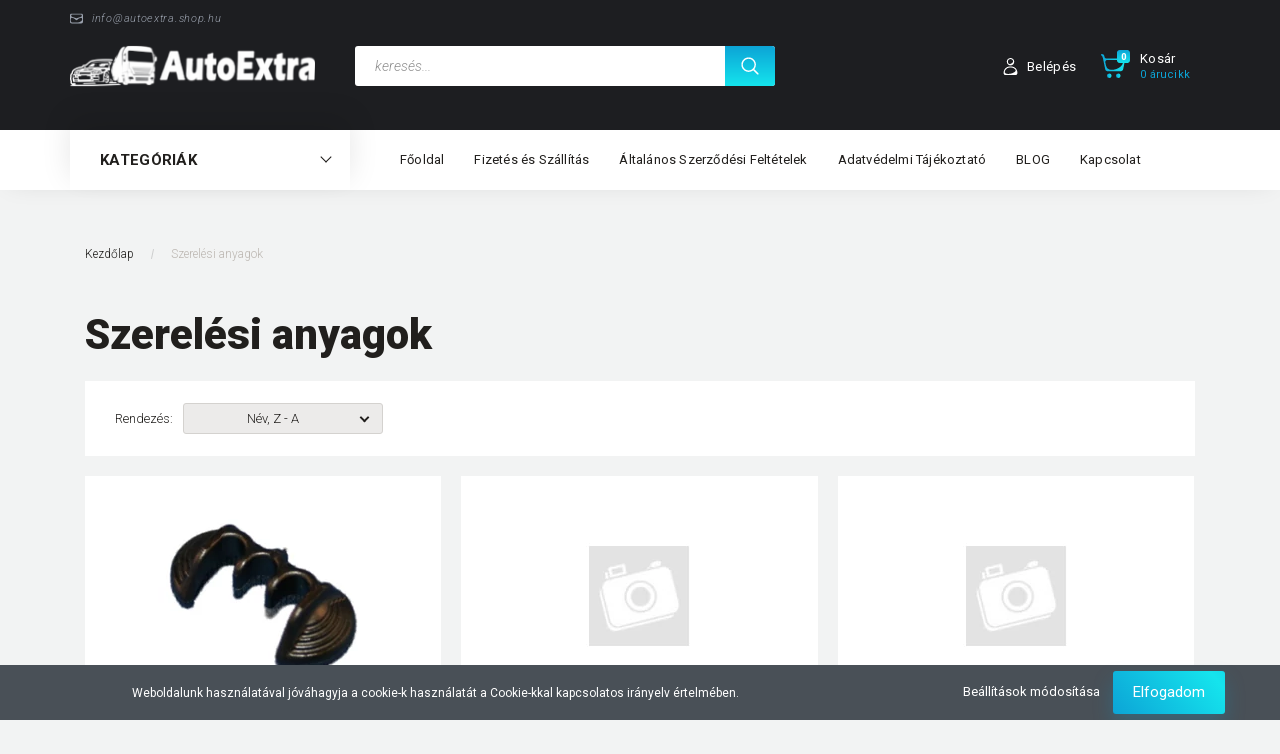

--- FILE ---
content_type: text/html; charset=UTF-8
request_url: https://autoextra.shop.hu/szerelesi-anyagok?sort=pd.name&order=DESC&page=1
body_size: 17418
content:

<!DOCTYPE html>
<!--[if lt IE 7]>      <html class="no-js lt-ie10 lt-ie9 lt-ie8 lt-ie7" lang="hu" dir="ltr"> <![endif]-->
<!--[if IE 7]>         <html class="no-js lt-ie10 lt-ie9 lt-ie8" lang="hu" dir="ltr"> <![endif]-->
<!--[if IE 8]>         <html class="no-js lt-ie10 lt-ie9" lang="hu" dir="ltr"> <![endif]-->
<!--[if IE 9]>         <html class="no-js lt-ie10" lang="hu" dir="ltr"> <![endif]-->
<!--[if gt IE 10]><!--> <html class="no-js" lang="hu" dir="ltr"> <!--<![endif]-->
<head>
    <title>Szerelési anyagok - 1. oldal</title>
    <meta charset="utf-8">
    <meta name="keywords" content="Szerelési anyagok, kamion lámpa, munkalámpa, traktor lámpa, led munkalámpa, teherautó hátsó lámpa, sárga villigó">
    <meta name="description" content="Nézze meg a(z) Szerelési anyagok kategóriánk kínálatát, ahol megtalálhatja az Önnek legmegfelelőbb terméket. - 1. oldal">
    <meta name="robots" content="noindex, nofollow">
    <meta property="og:title" content="" />
    <meta property="og:description" content="" />
    <meta property="og:type" content="website" />
    <meta property="og:url" content="https://autoextra.shop.hu/szerelesi-anyagok?sort=pd.name&amp;order=DESC&amp;page=1" />
    <meta property="og:image" content="https://belcarshophu.cdn.shoprenter.hu/custom/belcarshophu/image/cache/w1200h628/product/1928498054.jpg.webp?lastmod=0.1716892553" />
    <link href="https://belcarshophu.cdn.shoprenter.hu/custom/belcarshophu/image/data/favicon%20png.png?lastmod=1615757837.1716892553" rel="icon" />
    <link href="https://belcarshophu.cdn.shoprenter.hu/custom/belcarshophu/image/data/favicon%20png.png?lastmod=1615757837.1716892553" rel="apple-touch-icon" />
    <base href="https://autoextra.shop.hu:443" />
    <meta name="google-site-verification" content="zV_vRbU7INw3COTDgPFf6gTmuw8fRp4VK9cgJYN2mDk" />

    <meta name="viewport" content="width=device-width, initial-scale=1">
            <link href="https://autoextra.shop.hu/szerelesi-anyagok" rel="canonical">
    
        <link rel="preconnect" href="https://fonts.googleapis.com">
    <link rel="preconnect" href="https://fonts.gstatic.com" crossorigin>
    <link href="https://fonts.googleapis.com/css2?family=Roboto:ital,wght@0,100;0,300;0,400;0,500;0,700;0,900;1,100;1,300;1,400;1,500;1,700;1,900&display=swap" rel="stylesheet">
        
                    
            
            <link rel="stylesheet" href="https://belcarshophu.cdn.shoprenter.hu/web/compiled/css/fancybox2.css?v=1768982352" media="screen">
            <link rel="stylesheet" href="https://belcarshophu.cdn.shoprenter.hu/custom/belcarshophu/catalog/view/theme/losangeles_global/style/1748521539.1564655270.0.0.css?v=null.1716892553" media="screen">
            <link rel="stylesheet" href="https://belcarshophu.cdn.shoprenter.hu/custom/belcarshophu/catalog/view/theme/losangeles_global/stylesheet/stylesheet.css?v=1738933174" media="screen">
        <script>
        window.nonProductQuality = 80;
    </script>
    <script src="//ajax.googleapis.com/ajax/libs/jquery/1.10.2/jquery.min.js"></script>
    <script>window.jQuery || document.write('<script src="https://belcarshophu.cdn.shoprenter.hu/catalog/view/javascript/jquery/jquery-1.10.2.min.js?v=1484139539"><\/script>')</script>
            
    
    
    <!-- Header JavaScript codes -->
            <script src="https://belcarshophu.cdn.shoprenter.hu/web/compiled/js/countdown.js?v=1768982351"></script>
                    <script src="https://belcarshophu.cdn.shoprenter.hu/web/compiled/js/base.js?v=1768982351"></script>
                    <script src="https://belcarshophu.cdn.shoprenter.hu/web/compiled/js/fancybox2.js?v=1768982351"></script>
                    <script src="https://belcarshophu.cdn.shoprenter.hu/web/compiled/js/before_starter2_head.js?v=1768982351"></script>
                    <script src="https://belcarshophu.cdn.shoprenter.hu/web/compiled/js/before_starter2_productpage.js?v=1768982351"></script>
                    <script src="https://belcarshophu.cdn.shoprenter.hu/web/compiled/js/nanobar.js?v=1768982351"></script>
                    <script src="https://belcarshophu.cdn.shoprenter.hu/web/compiled/js/before_starter.js?v=1768982351"></script>
                    <!-- Header jQuery onLoad scripts -->
    <script>
        window.countdownFormat = '%D:%H:%M:%S';
        //<![CDATA[
        var BASEURL = 'https://autoextra.shop.hu';
Currency = {"symbol_left":"","symbol_right":" Ft","decimal_place":0,"decimal_point":",","thousand_point":".","currency":"HUF","value":1};

            function setAutoHelpTitles(){
                $('.autohelp[title]').each(function(){
                    if(!$(this).parents('.aurora-scroll-mode').length) {
                        $(this).attr('rel', $(this).attr('title') );
                        $(this).removeAttr('title');
                        $(this).qtip({
                            content: { text:  $(this).attr('rel') },
                            hide: { fixed: true },
                            position: {
                                corner: {
                                    target: 'topMiddle',
                                    tooltip: 'bottomMiddle'
                                },
                                adjust: {
                                    screen: true
                                }
                            },
                            style: {
                                border: { color: '#d10fd1'},
                                background: '#31e07d',
                                width: 500
                            }
                        });
                    }
                });
            }
            

        $(document).ready(function(){
        // DOM ready
            
                $('.fancybox').fancybox({
                    maxWidth: 820,
                    maxHeight: 650,
                    afterLoad: function(){
                        wrapCSS = $(this.element).data('fancybox-wrapcss');
                        if(wrapCSS){
                            $('.fancybox-wrap').addClass(wrapCSS);
                        }
                    },
                    helpers: {
                        thumbs: {
                            width: 50,
                            height: 50
                        }
                    }
                });
                $('.fancybox-inline').fancybox({
                    maxWidth: 820,
                    maxHeight: 650,
                    type:'inline'
                });
                

setAutoHelpTitles();

        // /DOM ready
        });
        $(window).load(function(){
        // OnLoad
            new WishlistHandler('wishlist-add','');

        // /OnLoad
        });
        //]]>
    </script>
    
        <script src="https://belcarshophu.cdn.shoprenter.hu/web/compiled/js/vue/manifest.bundle.js?v=1768982348"></script>
<script>
    var ShopRenter = ShopRenter || {};
    ShopRenter.onCartUpdate = function (callable) {
        document.addEventListener('cartChanged', callable)
    };
    ShopRenter.onItemAdd = function (callable) {
        document.addEventListener('AddToCart', callable)
    };
    ShopRenter.onItemDelete = function (callable) {
        document.addEventListener('deleteCart', callable)
    };
    ShopRenter.onSearchResultViewed = function (callable) {
        document.addEventListener('AuroraSearchResultViewed', callable)
    };
    ShopRenter.onSubscribedForNewsletter = function (callable) {
        document.addEventListener('AuroraSubscribedForNewsletter', callable)
    };
    ShopRenter.onCheckoutInitiated = function (callable) {
        document.addEventListener('AuroraCheckoutInitiated', callable)
    };
    ShopRenter.onCheckoutShippingInfoAdded = function (callable) {
        document.addEventListener('AuroraCheckoutShippingInfoAdded', callable)
    };
    ShopRenter.onCheckoutPaymentInfoAdded = function (callable) {
        document.addEventListener('AuroraCheckoutPaymentInfoAdded', callable)
    };
    ShopRenter.onCheckoutOrderConfirmed = function (callable) {
        document.addEventListener('AuroraCheckoutOrderConfirmed', callable)
    };
    ShopRenter.onCheckoutOrderPaid = function (callable) {
        document.addEventListener('AuroraOrderPaid', callable)
    };
    ShopRenter.onCheckoutOrderPaidUnsuccessful = function (callable) {
        document.addEventListener('AuroraOrderPaidUnsuccessful', callable)
    };
    ShopRenter.onProductPageViewed = function (callable) {
        document.addEventListener('AuroraProductPageViewed', callable)
    };
    ShopRenter.onMarketingConsentChanged = function (callable) {
        document.addEventListener('AuroraMarketingConsentChanged', callable)
    };
    ShopRenter.onCustomerRegistered = function (callable) {
        document.addEventListener('AuroraCustomerRegistered', callable)
    };
    ShopRenter.onCustomerLoggedIn = function (callable) {
        document.addEventListener('AuroraCustomerLoggedIn', callable)
    };
    ShopRenter.onCustomerUpdated = function (callable) {
        document.addEventListener('AuroraCustomerUpdated', callable)
    };
    ShopRenter.onCartPageViewed = function (callable) {
        document.addEventListener('AuroraCartPageViewed', callable)
    };
    ShopRenter.customer = {"userId":0,"userClientIP":"3.23.95.247","userGroupId":8,"customerGroupTaxMode":"gross","customerGroupPriceMode":"gross_net_tax","email":"","phoneNumber":"","name":{"firstName":"","lastName":""}};
    ShopRenter.theme = {"name":"losangeles_global","family":"losangeles","parent":"bootstrap"};
    ShopRenter.shop = {"name":"belcarshophu","locale":"hu","currency":{"code":"HUF","rate":1},"domain":"belcarshophu.myshoprenter.hu"};
    ShopRenter.page = {"route":"product\/list","queryString":"szerelesi-anyagok?sort=pd.name&amp;order=DESC&amp;page=1"};

    ShopRenter.formSubmit = function (form, callback) {
        callback();
    };

    let loadedAsyncScriptCount = 0;
    function asyncScriptLoaded(position) {
        loadedAsyncScriptCount++;
        if (position === 'body') {
            if (document.querySelectorAll('.async-script-tag').length === loadedAsyncScriptCount) {
                if (/complete|interactive|loaded/.test(document.readyState)) {
                    document.dispatchEvent(new CustomEvent('asyncScriptsLoaded', {}));
                } else {
                    document.addEventListener('DOMContentLoaded', () => {
                        document.dispatchEvent(new CustomEvent('asyncScriptsLoaded', {}));
                    });
                }
            }
        }
    }
</script>


                    <script type="text/javascript" src="https://belcarshophu.cdn.shoprenter.hu/web/compiled/js/vue/customerEventDispatcher.bundle.js?v=1768982348"></script>




        <!-- Custom header scripts -->
    <script id="barat_hud_sr_script">var hst = document.createElement("script");hst.src = "//admin.fogyasztobarat.hu/h-api.js";hst.type = "text/javascript";hst.setAttribute("data-id", "PSCPTMWR");hst.setAttribute("id", "fbarat");var hs = document.getElementById("barat_hud_sr_script");hs.parentNode.insertBefore(hst, hs);

</script>
    
                
            
            <script>window.dataLayer=window.dataLayer||[];function gtag(){dataLayer.push(arguments)};var ShopRenter=ShopRenter||{};ShopRenter.config=ShopRenter.config||{};ShopRenter.config.googleConsentModeDefaultValue="denied";</script>                        <script type="text/javascript" src="https://belcarshophu.cdn.shoprenter.hu/web/compiled/js/vue/googleConsentMode.bundle.js?v=1768982348"></script>

            <!-- Facebook Pixel Code -->
<script>
!function(f,b,e,v,n,t,s){if(f.fbq)return;n=f.fbq=function(){n.callMethod?
n.callMethod.apply(n,arguments):n.queue.push(arguments)};if(!f._fbq)f._fbq=n;
n.push=n;n.loaded=!0;n.version='2.0';n.queue=[];t=b.createElement(e);t.async=!0;
t.src=v;s=b.getElementsByTagName(e)[0];s.parentNode.insertBefore(t,s)}(window,
document,'script','https://connect.facebook.net/en_US/fbevents.js');
fbq('consent', 'revoke');
fbq('init', '1819267108394933'); // Insert your pixel ID here.
fbq('track', 'PageView');
document.addEventListener('AuroraAddedToCart', function(auroraEvent) {
    var fbpId = [];
    var fbpValue = 0;
    var fbpCurrency = '';

    auroraEvent.detail.products.forEach(function(item) {
        fbpValue += parseFloat(item.grossUnitPrice) * item.quantity;
        fbpId.push(item.id);
        fbpCurrency = item.currency;
    });


    fbq('track', 'AddToCart', {
        content_ids: fbpId,
        content_type: 'product',
        value: fbpValue,
        currency: fbpCurrency
    }, {
        eventID: auroraEvent.detail.event.id
    });
})
window.addEventListener('AuroraMarketingCookie.Changed', function(event) {
            let consentStatus = event.detail.isAccepted ? 'grant' : 'revoke';
            if (typeof fbq === 'function') {
                fbq('consent', consentStatus);
            }
        });
</script>
<noscript><img height="1" width="1" style="display:none"
src="https://www.facebook.com/tr?id=1819267108394933&ev=PageView&noscript=1"
/></noscript>
<!-- DO NOT MODIFY -->
<!-- End Facebook Pixel Code -->
<!-- Smartsupp Live Chat script -->
<script type="text/javascript">
var _smartsupp = _smartsupp || {};
_smartsupp.key = 'd5735ba018932d851444a4ebc231eac8d93f5acb';
window.smartsupp||(function(d) {
  var s,c,o=smartsupp=function(){ o._.push(arguments)};o._=[];
  s=d.getElementsByTagName('script')[0];c=d.createElement('script');
  c.type='text/javascript';c.charset='utf-8';c.async=true;
  c.src='https://www.smartsuppchat.com/loader.js?';s.parentNode.insertBefore(c,s);
})(document);
</script>
<noscript> Powered by <a href=“https://www.smartsupp.com” target=“_blank”>Smartsupp</a></noscript>

            <!-- Google Tag Manager -->
<script>(function(w,d,s,l,i){w[l]=w[l]||[];w[l].push({'gtm.start':
new Date().getTime(),event:'gtm.js'});var f=d.getElementsByTagName(s)[0],
j=d.createElement(s),dl=l!='dataLayer'?'&l='+l:'';j.async=true;j.src=
'https://www.googletagmanager.com/gtm.js?id='+i+dl;f.parentNode.insertBefore(j,f);
})(window,document,'script','dataLayer','GTM-K6RRTV2');</script>
<!-- End Google Tag Manager -->
            
            
                <!--Global site tag(gtag.js)--><script async src="https://www.googletagmanager.com/gtag/js?id=G-LY6JSVXM1W"></script><script>window.dataLayer=window.dataLayer||[];function gtag(){dataLayer.push(arguments);}
gtag('js',new Date());gtag('config','G-LY6JSVXM1W');</script>                                <script type="text/javascript" src="https://belcarshophu.cdn.shoprenter.hu/web/compiled/js/vue/GA4EventSender.bundle.js?v=1768982348"></script>

    
    
</head>

<body id="body" class="bootstrap-body page-body product-list-body category-list-body list_page_body category_list_body body-pathway-inside desktop-device-body body-pathway-inside losangeles_global-body" role="document">
            <!-- Google Tag Manager (noscript) -->
<!-- Google
<!-- End Google Tag Manager (noscript) -->
    
<div id="fb-root"></div>
<script>(function (d, s, id) {
        var js, fjs = d.getElementsByTagName(s)[0];
        if (d.getElementById(id)) return;
        js = d.createElement(s);
        js.id = id;
        js.src = "//connect.facebook.net/hu_HU/sdk/xfbml.customerchat.js#xfbml=1&version=v2.12&autoLogAppEvents=1";
        fjs.parentNode.insertBefore(js, fjs);
    }(document, "script", "facebook-jssdk"));
</script>



            

<!-- cached -->    <div id="first-login-nanobar-button">
    <img src="https://belcarshophu.cdn.shoprenter.hu/catalog/view/theme/default/image/cog-settings-grey.svg?v=null.1716892553" class="sr-cog" alt="" width="24" height="24"/>
</div>
<div id="firstLogNanobar" class="Fixed aurora-nanobar aurora-nanobar-firstlogin">
    <div class="aurora-nanobar-container">
        <span id="nanoTextCookies" class="aurora-nanobar-text"
              style="font-size: 12px;">Weboldalunk használatával jóváhagyja a cookie-k használatát a Cookie-kkal kapcsolatos irányelv értelmében.
        </span>
        <div class="aurora-nanobar-buttons-wrapper nanobar-buttons">
            <a id ="aurora-nanobar-settings-button" href="">
                <span>Beállítások módosítása</span>
            </a>
            <a id="auroraNanobarCloseCookies" href="" class="button btn btn-primary aurora-nanobar-btn" data-button-save-text="Beállítások mentése">
                <span>Elfogadom</span>
            </a>
        </div>
        <div class="aurora-nanobar-cookies" style="display: none;">
            <div class="form-group">
                <label><input type="checkbox" name="required_cookies" id="required-cookies" disabled="disabled" checked="checked" /> Szükséges cookie-k</label>
                <div class="cookies-help-text">
                    Ezek a cookie-k segítenek abban, hogy a webáruház használható és működőképes legyen.
                </div>
            </div>
            <div class="form-group">
                <label>
                    <input type="checkbox" name="marketing_cookies" id="marketing-cookies"
                             checked />
                    Marketing cookie-k
                </label>
                <div class="cookies-help-text">
                    Ezeket a cookie-k segítenek abban, hogy az Ön érdeklődési körének megfelelő reklámokat és termékeket jelenítsük meg a webáruházban.
                </div>
            </div>
        </div>
    </div>
</div>

<script>

    (function ($) {
        $(document).ready(function () {
            new AuroraNanobar.FirstLogNanobarCheckbox(jQuery('#firstLogNanobar'), 'bottom');
        });
    })(jQuery);

</script>
<!-- /cached -->
<!-- cached --><div id="freeShippingNanobar" class="Fixed aurora-nanobar aurora-nanobar-freeshipping">
    <div class="aurora-nanobar-container">
        <span id="auroraNanobarClose" class="aurora-nanobar-close-x"><i class="fa fa-times sr-icon-times"></i></span>
        <span id="nanoText" class="aurora-nanobar-text"></span>
    </div>
</div>

<script>$(document).ready(function(){document.nanobarInstance=new AuroraNanobar.FreeShippingNanobar($('#freeShippingNanobar'),'bottom','30','','1');});</script><!-- /cached -->
    
                <!-- cached -->




        







    
    
<link media="screen and (max-width: 992px)" rel="stylesheet" href="https://belcarshophu.cdn.shoprenter.hu/catalog/view/javascript/jquery/jquery-mmenu/dist/css/jquery.mmenu.all.css?v=1484139539">
<script src="https://cdnjs.cloudflare.com/ajax/libs/jQuery.mmenu/7.0.0/jquery.mmenu.all.js"></script>
<script src="https://cdnjs.cloudflare.com/ajax/libs/jQuery.mmenu/7.0.0/addons/counters/jquery.mmenu.counters.js"></script>

<link rel="stylesheet" href="https://cdnjs.cloudflare.com/ajax/libs/jQuery.mmenu/7.0.0/jquery.mmenu.css" />
<link rel="stylesheet" href="https://cdnjs.cloudflare.com/ajax/libs/jQuery.mmenu/7.0.0/addons/counters/jquery.mmenu.counters.css" />
<link rel="stylesheet" href="https://cdnjs.cloudflare.com/ajax/libs/jQuery.mmenu/7.0.0/extensions/effects/jquery.mmenu.effects.css" />
<link rel="stylesheet" href="https://cdnjs.cloudflare.com/ajax/libs/jQuery.mmenu/7.0.0/extensions/borderstyle/jquery.mmenu.borderstyle.css" />
<link rel="stylesheet" href="https://cdnjs.cloudflare.com/ajax/libs/jQuery.mmenu/7.0.0/extensions/positioning/jquery.mmenu.positioning.css" />

<script src="https://belcarshophu.cdn.shoprenter.hu/catalog/view/javascript/jquery/product_count_in_cart.js?v=1530610005"></script>

<script>
    $(document).ready(function(){var $mmenu=$('#menu-nav').mmenu({navbar:{title:'Menü',add:'Menü'},extensions:["left","border-full","fx-panels-slide-100","fx-menu-slide","fx-listitems-slide"],counters:true});var $hamburgerIcon=$("#hamburger-icon");var menuAPI=$mmenu.data("mmenu");$hamburgerIcon.on("click",function(){menuAPI.open();});menuAPI.bind("open:finish",function(){setTimeout(function(){$hamburgerIcon.addClass("is-active");},100);});menuAPI.bind("close:finish",function(){setTimeout(function(){$hamburgerIcon.removeClass("is-active");},100);});function setLanguagesMobile(type){$('.'+type+'-change-mobile').click(function(e){e.preventDefault();$('#'+type+'_value_mobile').attr('value',$(this).data('value'));$('#mobile_'+type+'_form').submit();});}
setLanguagesMobile('language');setLanguagesMobile('currency');});</script>

<form action="index.php" method="post" enctype="multipart/form-data" id="mobile_currency_form">
    <input id="currency_value_mobile" type="hidden" value="" name="currency_id"/>
</form>

<form action="index.php" method="post" enctype="multipart/form-data" id="mobile_language_form">
    <input id="language_value_mobile" type="hidden" value="" name="language_code"/>
</form>


<div id="menu-nav">
    <ul>
                                        <li class="mm-title mm-group-title"><span><i class="sr-icon-tags"></i> Kategóriák</span></li>
    
    <li>
    <a href="https://autoextra.shop.hu/1-funkcios-lampak">            <div class="category-list-link-text">1 funkciós lámpák</div>
        </a>
    </li><li>
    <a href="https://autoextra.shop.hu/2-funkcios-lampak">            <div class="category-list-link-text">2 funkciós lámpák</div>
        </a>
    </li><li>
    <a href="https://autoextra.shop.hu/adalekok-254">            <div class="category-list-link-text">Adalékok</div>
        </a>
    </li><li>
    <a href="https://autoextra.shop.hu/akcios-termekek-258">            <div class="category-list-link-text">Akciós termékek</div>
        </a>
    </li><li>
    <a href="https://autoextra.shop.hu/akku-kapcsoloksaruktest-kabelek">            <div class="category-list-link-text">Akku kapcsolók, saruk,test kábelek</div>
        </a>
    </li><li>
    <a href="https://autoextra.shop.hu/akkutoltok-239">            <div class="category-list-link-text">Akkutöltők</div>
        </a>
    </li><li>
    <a href="https://autoextra.shop.hu/biztonsagi-eszkozok-218">            <div class="category-list-link-text">Biztonsági eszközök</div>
        </a>
    </li><li>
    <a href="https://autoextra.shop.hu/biztositekok">            <div class="category-list-link-text">Biztosítékok</div>
        </a>
            <ul><li>
    <a href="https://autoextra.shop.hu/biztositekok/ato-biztositekok">            ATO biztosíték
        </a>
    </li><li>
    <a href="https://autoextra.shop.hu/biztositekok/midi-biztositekok">            MIDI biztosíték
        </a>
    </li><li>
    <a href="https://autoextra.shop.hu/biztositekok/mini-biztositek">            MINI biztosíték
        </a>
    </li><li>
    <a href="https://autoextra.shop.hu/biztositekok/pal-biztositek">            PAL biztosíték
        </a>
    </li><li>
    <a href="https://autoextra.shop.hu/biztositekok/pal-biztositek-alacsony-profilu">            PAL biztosíték alacsony profilú
        </a>
    </li></ul>
    </li><li>
    <a href="https://autoextra.shop.hu/calix-motor-elomelegito-257">            <div class="category-list-link-text">CALIX motor előmelegítő</div>
        </a>
    </li><li>
    <a href="https://autoextra.shop.hu/csatlakozo-dugok-aljzatok">            <div class="category-list-link-text">Csatlakozó dugók, aljzatok,elektromos csatlakozók</div>
        </a>
            <ul><li>
    <a href="https://autoextra.shop.hu/csatlakozo-dugok-aljzatok/csatlakozo-dugok-aljzatok-191">            Csatlakozó dugók, aljzatok
        </a>
    </li><li>
    <a href="https://autoextra.shop.hu/csatlakozo-dugok-aljzatok/csatlakozok">            Elektromos csatlakozók
        </a>
    </li></ul>
    </li><li>
    <a href="https://autoextra.shop.hu/defa-motor-elomelegito-206">            <div class="category-list-link-text">DEFA motor előmelegítő</div>
        </a>
    </li><li>
    <a href="https://autoextra.shop.hu/dometic-gyogyszerhutok-es-mini-hutoszekrenyek-215">            <div class="category-list-link-text">Dometic gyógyszerhűtők és mini hűtőszekrények</div>
        </a>
    </li><li>
    <a href="https://autoextra.shop.hu/dometic-hutodobozok-197">            <div class="category-list-link-text">Dometic hűtődobozok</div>
        </a>
            <ul><li>
    <a href="https://autoextra.shop.hu/dometic-hutodobozok-197/abszorpcios-hutodobozok-209">            Abszorpciós hűtődobozok
        </a>
    </li><li>
    <a href="https://autoextra.shop.hu/dometic-hutodobozok-197/kompresszoros-hutodobozok-203">            Kompresszoros hűtődobozok
        </a>
    </li><li>
    <a href="https://autoextra.shop.hu/dometic-hutodobozok-197/passziv-hutodobozok-200">            Passzív hűtődobozok
        </a>
    </li><li>
    <a href="https://autoextra.shop.hu/dometic-hutodobozok-197/termoelektromos-hutodobozok-227">            Termoelektromos hűtődobozok
        </a>
    </li></ul>
    </li><li>
    <a href="https://autoextra.shop.hu/dometic-inverterek-242">            <div class="category-list-link-text">Dometic inverterek</div>
        </a>
            <ul><li>
    <a href="https://autoextra.shop.hu/dometic-inverterek-242/szinusz-inverterek-245">            Szinusz inverterek
        </a>
    </li><li>
    <a href="https://autoextra.shop.hu/dometic-inverterek-242/trapez-inverterek-248">            Trapéz inverterek
        </a>
    </li></ul>
    </li><li>
    <a href="https://autoextra.shop.hu/egyeb-212">            <div class="category-list-link-text">Egyéb</div>
        </a>
    </li><li>
    <a href="https://autoextra.shop.hu/elektromos-alkatreszek-es-tartozekok">            <div class="category-list-link-text">Elektromos alkatrészek és tartozékok</div>
        </a>
    </li><li>
    <a href="https://autoextra.shop.hu/feklampak">            <div class="category-list-link-text">Féklámpák</div>
        </a>
    </li><li>
    <a href="https://autoextra.shop.hu/fenyszorok">            <div class="category-list-link-text">Fényszórók</div>
        </a>
    </li><li>
    <a href="https://autoextra.shop.hu/hatso-lampak">            <div class="category-list-link-text">Hátsó lámpák</div>
        </a>
    </li><li>
    <a href="https://autoextra.shop.hu/helyzetjelzokpoziciofenyek">            <div class="category-list-link-text">Helyzetjelzők, pozíciófények</div>
        </a>
    </li><li>
    <a href="https://autoextra.shop.hu/izzok">            <div class="category-list-link-text">Izzók, izzófoglalatok</div>
        </a>
            <ul><li>
    <a href="https://autoextra.shop.hu/izzok/egyeb-izzok">            <b>Egyéb izzók</b>
        </a>
    </li><li>
    <a href="https://autoextra.shop.hu/izzok/h1-izzok">            H1 izzó
        </a>
    </li><li>
    <a href="https://autoextra.shop.hu/izzok/h12-izzok">            H12 izzó
        </a>
    </li><li>
    <a href="https://autoextra.shop.hu/izzok/h13-izzok">            H13 izzó
        </a>
    </li><li>
    <a href="https://autoextra.shop.hu/izzok/h4-izzok">            H4 izzó
        </a>
    </li><li>
    <a href="https://autoextra.shop.hu/izzok/h7-izzok">            H7 izzó
        </a>
    </li><li>
    <a href="https://autoextra.shop.hu/izzok/hir-2-izzok">            HIR 2 izzó
        </a>
    </li><li>
    <a href="https://autoextra.shop.hu/izzok/izzofoglalatok">            Izzófoglalatok
        </a>
    </li><li>
    <a href="https://autoextra.shop.hu/izzok/r2-izzo">            R2 izzó
        </a>
    </li><li>
    <a href="https://autoextra.shop.hu/izzok/xenon-izzok">            Xenon izzók
        </a>
    </li></ul>
    </li><li>
    <a href="https://autoextra.shop.hu/kiegeszito-tavfenyszorok">            <div class="category-list-link-text">Kiegészítő távfényszórók,ködfényszórók</div>
        </a>
            <ul><li>
    <a href="https://autoextra.shop.hu/kiegeszito-tavfenyszorok/kiegeszito-tavfenyszorok-193">            Kiegészítő távfényszórók
        </a>
    </li><li>
    <a href="https://autoextra.shop.hu/kiegeszito-tavfenyszorok/kodfenyszorok">            Ködfényszórók
        </a>
    </li></ul>
    </li><li>
    <a href="https://autoextra.shop.hu/belso-vilagitas">            <div class="category-list-link-text">Külső-belső világítás</div>
        </a>
    </li><li>
    <a href="https://autoextra.shop.hu/lakoauto-klimak-224">            <div class="category-list-link-text">Lakóautó klímák</div>
        </a>
    </li><li>
    <a href="https://autoextra.shop.hu/megkulonbozteto-lampak">            <div class="category-list-link-text">Megkülönböztető lámpák</div>
        </a>
    </li><li>
    <a href="https://autoextra.shop.hu/meromuszerek-kapcsolok">            <div class="category-list-link-text">Mérőműszerek, kapcsolók</div>
        </a>
            <ul><li>
    <a href="https://autoextra.shop.hu/meromuszerek-kapcsolok/kapcsolok">            Kapcsolók
        </a>
    </li></ul>
    </li><li>
    <a href="https://autoextra.shop.hu/munkalampak">            <div class="category-list-link-text">Munkalámpák</div>
        </a>
    </li><li>
    <a href="https://autoextra.shop.hu/nappali-menetjelzok">            <div class="category-list-link-text">Nappali menetjelzők</div>
        </a>
    </li><li>
    <a href="https://autoextra.shop.hu/prizmak">            <div class="category-list-link-text">Prizmák</div>
        </a>
    </li><li>
    <a href="https://autoextra.shop.hu/relek">            <div class="category-list-link-text">Relék</div>
        </a>
    </li><li>
    <a href="https://autoextra.shop.hu/rendszamtabla-vilagitas">            <div class="category-list-link-text">Rendszámtábla világítás</div>
        </a>
    </li><li>
    <a href="https://autoextra.shop.hu/szerelesi-anyagok">            <div class="category-list-link-text">Szerelési anyagok</div>
        </a>
    </li><li>
    <a href="https://autoextra.shop.hu/tipusspecifikus-autolampak-261">            <div class="category-list-link-text">Típusspecifikus autólámpák</div>
        </a>
            <ul><li>
    <a href="https://autoextra.shop.hu/tipusspecifikus-autolampak-261/alfa-romeo-263">            Alfa Romeo
        </a>
            <ul><li>
    <a href="https://autoextra.shop.hu/tipusspecifikus-autolampak-261/alfa-romeo-263/alfa-romeo-fenyszorok-266">            Alfa Romeo fényszórók
        </a>
    </li><li>
    <a href="https://autoextra.shop.hu/tipusspecifikus-autolampak-261/alfa-romeo-263/alfa-romeo-hatso-lampak-kiegeszitok-269">            Alfa Romeo hátsó lámpák , kiegészítők
        </a>
    </li></ul>
    </li><li>
    <a href="https://autoextra.shop.hu/tipusspecifikus-autolampak-261/audi-271">            Audi
        </a>
            <ul><li>
    <a href="https://autoextra.shop.hu/tipusspecifikus-autolampak-261/audi-271/audi-fenyszorok-273">            Audi fényszórók
        </a>
    </li><li>
    <a href="https://autoextra.shop.hu/tipusspecifikus-autolampak-261/audi-271/audi-hatso-lampak-kiegeszitok-275">            Audi hátsó lámpák, kiegészítők
        </a>
    </li></ul>
    </li><li>
    <a href="https://autoextra.shop.hu/tipusspecifikus-autolampak-261/bmw-277">            BMW
        </a>
            <ul><li>
    <a href="https://autoextra.shop.hu/tipusspecifikus-autolampak-261/bmw-277/bmw-fenyszorok-278">            BMW fényszórók
        </a>
    </li><li>
    <a href="https://autoextra.shop.hu/tipusspecifikus-autolampak-261/bmw-277/bmw-hatso-lampak-kiegeszitok-279">            BMW hátsó lámpák, kiegészítők
        </a>
    </li></ul>
    </li><li>
    <a href="https://autoextra.shop.hu/tipusspecifikus-autolampak-261/citroen-281">            Citroen
        </a>
            <ul><li>
    <a href="https://autoextra.shop.hu/tipusspecifikus-autolampak-261/citroen-281/citroen-fenyszorok-283">            Citroen fényszórók
        </a>
    </li><li>
    <a href="https://autoextra.shop.hu/tipusspecifikus-autolampak-261/citroen-281/citroen-hatso-lampakkiegeszitok-286">            Citroen hátsó lámpák,kiegészítők
        </a>
    </li></ul>
    </li><li>
    <a href="https://autoextra.shop.hu/tipusspecifikus-autolampak-261/fiat-289">            FIAT
        </a>
            <ul><li>
    <a href="https://autoextra.shop.hu/tipusspecifikus-autolampak-261/fiat-289/fiat-fenyszorok-291">            FIAT fényszórók
        </a>
    </li><li>
    <a href="https://autoextra.shop.hu/tipusspecifikus-autolampak-261/fiat-289/fiat-hatso-lampakkiegeszitok-294">            FIAT hátsó lámpák,kiegészítők
        </a>
    </li></ul>
    </li><li>
    <a href="https://autoextra.shop.hu/tipusspecifikus-autolampak-261/ford-295">            FORD
        </a>
            <ul><li>
    <a href="https://autoextra.shop.hu/tipusspecifikus-autolampak-261/ford-295/ford-fenyszorok-296">            Ford fényszórók
        </a>
    </li><li>
    <a href="https://autoextra.shop.hu/tipusspecifikus-autolampak-261/ford-295/ford-hatso-lampakkiegeszitok-298">            Ford hátsó lámpák,kiegészítők
        </a>
    </li></ul>
    </li><li>
    <a href="https://autoextra.shop.hu/tipusspecifikus-autolampak-261/jeep-314">            JEEP
        </a>
    </li><li>
    <a href="https://autoextra.shop.hu/tipusspecifikus-autolampak-261/land-roverrange-rover-317">            Land Rover/Range Rover
        </a>
    </li><li>
    <a href="https://autoextra.shop.hu/tipusspecifikus-autolampak-261/mercedes-299">            Mercedes
        </a>
            <ul><li>
    <a href="https://autoextra.shop.hu/tipusspecifikus-autolampak-261/mercedes-299/mercedes-fenyszorok-300">            Mercedes fényszórók
        </a>
    </li><li>
    <a href="https://autoextra.shop.hu/tipusspecifikus-autolampak-261/mercedes-299/mercedes-hatso-lampakkiegeszitok-302">            Mercedes hátsó lámpák,kiegészítők
        </a>
    </li></ul>
    </li><li>
    <a href="https://autoextra.shop.hu/tipusspecifikus-autolampak-261/peugeot-306">            Peugeot
        </a>
            <ul><li>
    <a href="https://autoextra.shop.hu/tipusspecifikus-autolampak-261/peugeot-306/peugeot-fenyszoro-309">            Peugeot fényszóró
        </a>
    </li><li>
    <a href="https://autoextra.shop.hu/tipusspecifikus-autolampak-261/peugeot-306/peugeot-hatso-lampak-kiegeszitok-311">            Peugeot hátsó lámpák, kiegészítők
        </a>
    </li></ul>
    </li><li>
    <a href="https://autoextra.shop.hu/tipusspecifikus-autolampak-261/vw-308">            VW
        </a>
            <ul><li>
    <a href="https://autoextra.shop.hu/tipusspecifikus-autolampak-261/vw-308/vw-fenyszoro-312">            VW fényszóró
        </a>
    </li><li>
    <a href="https://autoextra.shop.hu/tipusspecifikus-autolampak-261/vw-308/vw-hatso-lampak-kiegeszitok-313">            VW hátsó lámpák, kiegészítők
        </a>
    </li></ul>
    </li></ul>
    </li><li>
    <a href="https://autoextra.shop.hu/tolatasjelzok">            <div class="category-list-link-text">Tolatásjelzők</div>
        </a>
    </li>

                        <li class="mm-title mm-group-title"><span><i class="sr-icon-list"></i> Menüpontok</span></li>
    
                            <li class="informations-mobile-menu-item">
                <a href="https://autoextra.shop.hu/fizetes-es-szallitas" target="_self">Fizetés és Szállítás</a>
                            </li>
                    <li class="informations-mobile-menu-item">
                <a href="https://autoextra.shop.hu/fogyaszto-barat" target="_self">Fogyasztó barát</a>
                            </li>
                    <li class="informations-mobile-menu-item">
                <a href="https://autoextra.shop.hu/termek-visszakuldese-es-visszafizetese" target="_self">Termék visszaküldése és visszafizetése</a>
                            </li>
                    <li class="informations-mobile-menu-item">
                <a href="https://autoextra.shop.hu/altalanos-szerzodesi-feltetelek" target="_self">Általános Szerződési Feltételek</a>
                            </li>
                    <li class="informations-mobile-menu-item">
                <a href="https://autoextra.shop.hu/adatvedelmi-tajekoztato" target="_self">Adatvédelmi Tájékoztató</a>
                            </li>
                    <li class="informations-mobile-menu-item">
                <a href="https://autoextra.shop.hu/kapcsolat" target="_self">Kapcsolat</a>
                            </li>
            
        
        
                            <li class="mm-title mm-group-title"><span><i class="sr-icon-user"></i> Belépés és Regisztráció</span></li>
            <li class="customer-mobile-menu-item">
                <a href="index.php?route=account/login">Belépés</a>
            </li>
            <li class="customer-mobile-menu-item">
                <a href="index.php?route=account/create">Regisztráció</a>
            </li>
            

            
    </ul>
</div>

<div id="mobile-nav" class="responsive-menu Fixed hidden-print mobile-menu-orientation-left">
    
            <a id="hamburger-icon" class="mobile-headers mobile-content-header hamburger hamburger--collapse" href="#menu-nav">
            <span class="hamburger-box">
                <span class="line line-1"></span>
                <span class="line line-2"></span>
                <span class="line line-3"></span>
            </span>
            <span class="mobile-headers-title">Menü</span>
        </a>
    

    <div class="mobile-headers mobile-logo">
                    <a class="mobile-logo-link" href="/"><img style="border: 0; max-width: 250px;" src="https://belcarshophu.cdn.shoprenter.hu/custom/belcarshophu/image/cache/w250h51m00/uj_logo.png?v=1666293953" title="autoextra.shop.hu" alt="autoextra.shop.hu" /></a>
            </div>
            <a class="mobile-headers mobile-cart-link" data-toggle="collapse" data-target="#module_cart">
            <i class="icon-sr-cart mobile-headers-icon">
            <span class="icon-sr-cart">
                    <svg xmlns="https://www.w3.org/2000/svg" viewBox="0 0 32 32" width="24" height="24">
    <ellipse class="cart-icon" cx="11.046" cy="29" rx="3" ry="3"/>
    <ellipse class="cart-icon" cx="23.046" cy="29" rx="3" ry="3"/>
    <path class="cart-icon" d="M30.046 6h-22.5c-3.3 0-2.7-3.1-3.5-4.4-.7-1-1.7-1.6-3-1.6-.6 0-1 .5-1 1 0 .4.2.7.5.9 1.6.8 2.1 4 2.3 5.1l2.8 13.4c.3 1.5 1.7 2.6 3.3 2.6h17.1c1.7 0 3.2-1.2 3.6-2.9l2.3-11.7V8c.1-1-.7-2-1.9-2zm-.8 5.7c-1.1 5.5-8.5 9.3-14.1 9.3h-1.9c-3.2 0-5.9-2.2-6.5-5.3l-1-4.6c-.3-1.6.9-3.1 2.5-3.1h17.9c.7 0 1.4.3 2 .7.4.3.6.6.8 1 .4.6.5 1.3.3 2z"/>
</svg>
<svg xmlns="https://www.w3.org/2000/svg" style="width:0;height:0;position:absolute;" aria-hidden="true" focusable="false">
    <linearGradient id="la-gradient">
        <stop offset="0%" stop-color="var(--color-stop-1)" />
        <stop offset="100%" stop-color="var(--color-stop-2)" />
    </linearGradient>
</svg>
                </span>
            </i>
            <div class="mobile-cart-product-count mobile-cart-empty hidden-md">
            </div>
        </a>
    </div>
<!-- /cached -->
<div id="SR_scrollTop"></div>
<!-- page-wrap -->
<div class="page-wrap">


    
    <!-- header -->
    <header class="sticky-head desktop-logo-hidden">
        <div class="sticky-head-container">
                                            <div class="header-middle">
                    <div class="container">
                        <div class="header-middle-top d-none d-lg-flex justify-content-between align-items-center">
                            <div class="header-middle-top-left d-flex justify-content-start align-items-center">
                                                                                                    <div class="header-mail d-flex align-items-center">
                                        <a href="mailto:info@autoextra.shop.hu">
                                                <svg xmlns="https://www.w3.org/2000/svg" viewBox="0 0 32 32" width="13">
    <path class="svg-header-mail" d="M28 4H4C1.8 4 0 5.8 0 8v16c0 2.2 1.8 4 4 4h24c2.2 0 4-1.8 4-4V8c0-2.2-1.8-4-4-4zM6 6h20c1.8 0 3 1.2 3 2.6 0 1.2-.3 2.7-2.2 3.3-2.7.9-10.1 3.4-10.1 3.4-.2.1-.4.1-.6.1s-.4 0-.6-.1c0 0-7.4-2.5-10.1-3.4-1.9-.6-2.2-2.1-2.2-3.3C3 7.2 4.2 6 6 6zm24 12c0 4.2-6.2 8-13 8H5.9C3.7 26 2 24.2 2 22.1v-4.9c0-2 2-3.5 3.9-2.8l1.7.6c.5.2 1 .3 1.4.5 1.9.8 3.4 2.1 4.7 3.6.5.6 1.3 1 2.2 1 .9 0 1.7-.4 2.2-1 1.4-1.5 2.9-2.8 4.7-3.6.5-.2 1-.4 1.4-.5l1.7-.6c1.9-.6 3.9.8 3.9 2.8v.8h.2z"/>
</svg>
                                            <span>
                                                info@autoextra.shop.hu
                                            </span>
                                        </a>
                                    </div>
                                                            </div>
                            <div class="header-middle-top-right d-flex justify-content-between align-items-center">
                                                                    
                                    
                                                            </div>
                        </div>
                        <div class="header-middle-inner d-flex justify-content-between align-items-center">
                            <div class="header-middle-left col-3 justify-content-start align-items-center d-none d-lg-flex">
                                <!-- cached --><div id="logo" class="module content-module header-position logo-module logo-image hide-top">
            <a href="/"><img style="border: 0; max-width: 250px;" src="https://belcarshophu.cdn.shoprenter.hu/custom/belcarshophu/image/cache/w250h51m00/uj_logo.png?v=1666293953" title="autoextra.shop.hu" alt="autoextra.shop.hu" /></a>
        </div><!-- /cached -->
                            </div>
                            <div class="header-middle-center d-flex col-12 col-lg-4 justify-content-start align-items-center">
                                <div class="header-col-search header-col d-flex">
                                    <div id="search" class="mm-fixed-top search-module">
    <div class="form-group">
        <div class="row module-search-row">
                                                    <div class="col-md-12 header-col col-search-input">
                                    <div class="input-group">
                    <input class="form-control disableAutocomplete" type="text" placeholder="keresés..." value=""
                           id="filter_keyword" 
                           onclick="this.value=(this.value==this.defaultValue)?'':this.value;"/>

                <span class="input-group-btn d-flex align-items-center justify-content-center">
                    <button id="search_btn" onclick="moduleSearch();" class="btn btn-sm">
                        <svg xmlns="https://www.w3.org/2000/svg" viewBox="0 0 512 512" width="18">
    <path class="svg-header-search" d="M495 466.2L377.2 348.4c29.2-35.6 46.8-81.2 46.8-130.9C424 103.5 331.5 11 217.5 11 103.4 11 11 103.5 11 217.5S103.4 424 217.5 424c49.7 0 95.2-17.5 130.8-46.7L466.1 495c8 8 20.9 8 28.9 0 8-7.9 8-20.9 0-28.8zm-277.5-83.3C126.2 382.9 52 308.7 52 217.5S126.2 52 217.5 52C308.7 52 383 126.3 383 217.5s-74.3 165.4-165.5 165.4z"/>
</svg>
                    </button>
                </span>
                </div>
            
                </div>
            
        </div>
    </div>
    <input type="hidden" id="filter_description"
            value="0"/><input type="hidden" id="search_shopname"
            value="belcarshophu"/>
    <div id="results" class="search-results"></div>
</div>


                                </div>
                            </div>
                            <div class="header-middle-right d-flex col-5 justify-content-end align-items-center">
                                                                                                            <div class="header-col-wishlist d-none d-lg-flex">
                                            <hx:include src="/_fragment?_path=_format%3Dhtml%26_locale%3Den%26_controller%3Dmodule%252Fwishlist&amp;_hash=SEntHUEyRiFPiP1RwYSg6MZiXA4KrpeFbf3q5YZr9Yc%3D"></hx:include>
                                        </div>
                                                                                                    <div class="header-col-login header-col d-none d-lg-flex">
                                    <!-- cached -->    <div class="login-before-icon d-flex align-items-center">
        <svg xmlns="https://www.w3.org/2000/svg" viewBox="0 0 32 32" width="17">
    <path class="svg-header-login" d="M17.549 16h-3c-6.3 0-11.5 5.2-11.5 11.5v1.1c0 1.9 1.5 3.4 3.4 3.4h19.1c1.9 0 3.4-1.5 3.4-3.4v-1.1c.1-6.3-5.1-11.5-11.4-11.5zm-6.2 14c-4.8 0-6.5-2.3-6.1-4.3.9-4.4 4.7-7.7 9.3-7.7h3c3.3 0 6.1 1.7 7.9 4.2 2.2 3.1-5.7 7.8-14.1 7.8zM16.049 14c3.9 0 7-3.1 7-7s-3.1-7-7-7-7 3.1-7 7 3.1 7 7 7zm0-12c2.2 0 4.1 1.5 4.8 3.5 1 3-5.6 7.2-7.8 5.5-1.2-1-2-2.4-2-4 0-2.8 2.2-5 5-5z"/>
</svg>
    </div>
    <ul id="login_wrapper" class="login-list d-flex align-items-center">
                    <li class="login-list-item">
    <a href="index.php?route=account/login" title="Belépés">Belépés</a>
</li>
<li class="create-list-item">
    <a href="index.php?route=account/create" title="Regisztráció">Regisztráció</a>
</li>            </ul>
<!-- /cached -->
                                </div>
                                <div class="header-col-nonfloat header-col header-col-cart">
                                    <hx:include src="/_fragment?_path=_format%3Dhtml%26_locale%3Den%26_controller%3Dmodule%252Fcart&amp;_hash=g5AKIaLRqO3sQP68DSFe6ejasKz4TlSOrO4G75Yrpv4%3D"></hx:include>
                                </div>
                            </div>
                        </div>
                    </div>
                </div>
                <div class="header-bottom">
                    <div class="container">
                        <div class="header-container">
                            <div class="header-categories justify-content-start align-items-center d-none d-lg-flex">
                                


                                <div id="module_category_wrapper" class="module-category-wrapper">
        <div id="category"
         class="module content-module header-position category-module hidden-xs hidden-sm" >
                                    <div class="module-head">
                        <div class="module-head-title">Kategóriák</div>
                </div>
                            <div class="module-body">
                        <div id="category-nav">
            

<ul class="category category_menu sf-menu sf-vertical builded">
    <li id="cat_139" class="item category-list module-list even">
    <a href="https://autoextra.shop.hu/1-funkcios-lampak" class="category-list-link module-list-link">
                    <div class="category-list-link-text">1 funkciós lámpák</div>
        </a>
    </li><li id="cat_177" class="item category-list module-list odd">
    <a href="https://autoextra.shop.hu/2-funkcios-lampak" class="category-list-link module-list-link">
                    <div class="category-list-link-text">2 funkciós lámpák</div>
        </a>
    </li><li id="cat_254" class="item category-list module-list odd">
    <a href="https://autoextra.shop.hu/adalekok-254" class="category-list-link module-list-link">
                    <div class="category-list-link-text">Adalékok</div>
        </a>
    </li><li id="cat_258" class="item category-list module-list even">
    <a href="https://autoextra.shop.hu/akcios-termekek-258" class="category-list-link module-list-link">
                    <div class="category-list-link-text">Akciós termékek</div>
        </a>
    </li><li id="cat_166" class="item category-list module-list odd">
    <a href="https://autoextra.shop.hu/akku-kapcsoloksaruktest-kabelek" class="category-list-link module-list-link">
                    <div class="category-list-link-text">Akku kapcsolók, saruk,test kábelek</div>
        </a>
    </li><li id="cat_239" class="item category-list module-list even">
    <a href="https://autoextra.shop.hu/akkutoltok-239" class="category-list-link module-list-link">
                    <div class="category-list-link-text">Akkutöltők</div>
        </a>
    </li><li id="cat_218" class="item category-list module-list odd">
    <a href="https://autoextra.shop.hu/biztonsagi-eszkozok-218" class="category-list-link module-list-link">
                    <div class="category-list-link-text">Biztonsági eszközök</div>
        </a>
    </li><li id="cat_168" class="item category-list module-list parent even">
    <a href="https://autoextra.shop.hu/biztositekok" class="category-list-link module-list-link">
                    <div class="category-list-link-text">Biztosítékok</div>
        </a>
            <ul class="children"><li id="cat_185" class="item category-list module-list even">
    <a href="https://autoextra.shop.hu/biztositekok/ato-biztositekok" class="category-list-link module-list-link">
                ATO biztosíték
        </a>
    </li><li id="cat_171" class="item category-list module-list odd">
    <a href="https://autoextra.shop.hu/biztositekok/midi-biztositekok" class="category-list-link module-list-link">
                MIDI biztosíték
        </a>
    </li><li id="cat_187" class="item category-list module-list even">
    <a href="https://autoextra.shop.hu/biztositekok/mini-biztositek" class="category-list-link module-list-link">
                MINI biztosíték
        </a>
    </li><li id="cat_169" class="item category-list module-list odd">
    <a href="https://autoextra.shop.hu/biztositekok/pal-biztositek" class="category-list-link module-list-link">
                PAL biztosíték
        </a>
    </li><li id="cat_170" class="item category-list module-list even">
    <a href="https://autoextra.shop.hu/biztositekok/pal-biztositek-alacsony-profilu" class="category-list-link module-list-link">
                PAL biztosíték alacsony profilú
        </a>
    </li></ul>
    </li><li id="cat_257" class="item category-list module-list odd">
    <a href="https://autoextra.shop.hu/calix-motor-elomelegito-257" class="category-list-link module-list-link">
                    <div class="category-list-link-text">CALIX motor előmelegítő</div>
        </a>
    </li><li id="cat_165" class="item category-list module-list parent even">
    <a href="https://autoextra.shop.hu/csatlakozo-dugok-aljzatok" class="category-list-link module-list-link">
                    <div class="category-list-link-text">Csatlakozó dugók, aljzatok,elektromos csatlakozók</div>
        </a>
            <ul class="children"><li id="cat_191" class="item category-list module-list even">
    <a href="https://autoextra.shop.hu/csatlakozo-dugok-aljzatok/csatlakozo-dugok-aljzatok-191" class="category-list-link module-list-link">
                Csatlakozó dugók, aljzatok
        </a>
    </li><li id="cat_163" class="item category-list module-list odd">
    <a href="https://autoextra.shop.hu/csatlakozo-dugok-aljzatok/csatlakozok" class="category-list-link module-list-link">
                Elektromos csatlakozók
        </a>
    </li></ul>
    </li><li id="cat_206" class="item category-list module-list odd">
    <a href="https://autoextra.shop.hu/defa-motor-elomelegito-206" class="category-list-link module-list-link">
                    <div class="category-list-link-text">DEFA motor előmelegítő</div>
        </a>
    </li><li id="cat_215" class="item category-list module-list even">
    <a href="https://autoextra.shop.hu/dometic-gyogyszerhutok-es-mini-hutoszekrenyek-215" class="category-list-link module-list-link">
                    <div class="category-list-link-text">Dometic gyógyszerhűtők és mini hűtőszekrények</div>
        </a>
    </li><li id="cat_197" class="item category-list module-list parent odd">
    <a href="https://autoextra.shop.hu/dometic-hutodobozok-197" class="category-list-link module-list-link">
                    <div class="category-list-link-text">Dometic hűtődobozok</div>
        </a>
            <ul class="children"><li id="cat_209" class="item category-list module-list even">
    <a href="https://autoextra.shop.hu/dometic-hutodobozok-197/abszorpcios-hutodobozok-209" class="category-list-link module-list-link">
                Abszorpciós hűtődobozok
        </a>
    </li><li id="cat_203" class="item category-list module-list odd">
    <a href="https://autoextra.shop.hu/dometic-hutodobozok-197/kompresszoros-hutodobozok-203" class="category-list-link module-list-link">
                Kompresszoros hűtődobozok
        </a>
    </li><li id="cat_200" class="item category-list module-list even">
    <a href="https://autoextra.shop.hu/dometic-hutodobozok-197/passziv-hutodobozok-200" class="category-list-link module-list-link">
                Passzív hűtődobozok
        </a>
    </li><li id="cat_227" class="item category-list module-list odd">
    <a href="https://autoextra.shop.hu/dometic-hutodobozok-197/termoelektromos-hutodobozok-227" class="category-list-link module-list-link">
                Termoelektromos hűtődobozok
        </a>
    </li></ul>
    </li><li id="cat_242" class="item category-list module-list parent even">
    <a href="https://autoextra.shop.hu/dometic-inverterek-242" class="category-list-link module-list-link">
                    <div class="category-list-link-text">Dometic inverterek</div>
        </a>
            <ul class="children"><li id="cat_245" class="item category-list module-list even">
    <a href="https://autoextra.shop.hu/dometic-inverterek-242/szinusz-inverterek-245" class="category-list-link module-list-link">
                Szinusz inverterek
        </a>
    </li><li id="cat_248" class="item category-list module-list odd">
    <a href="https://autoextra.shop.hu/dometic-inverterek-242/trapez-inverterek-248" class="category-list-link module-list-link">
                Trapéz inverterek
        </a>
    </li></ul>
    </li><li id="cat_212" class="item category-list module-list odd">
    <a href="https://autoextra.shop.hu/egyeb-212" class="category-list-link module-list-link">
                    <div class="category-list-link-text">Egyéb</div>
        </a>
    </li><li id="cat_184" class="item category-list module-list odd">
    <a href="https://autoextra.shop.hu/elektromos-alkatreszek-es-tartozekok" class="category-list-link module-list-link">
                    <div class="category-list-link-text">Elektromos alkatrészek és tartozékok</div>
        </a>
    </li><li id="cat_149" class="item category-list module-list even">
    <a href="https://autoextra.shop.hu/feklampak" class="category-list-link module-list-link">
                    <div class="category-list-link-text">Féklámpák</div>
        </a>
    </li><li id="cat_138" class="item category-list module-list odd">
    <a href="https://autoextra.shop.hu/fenyszorok" class="category-list-link module-list-link">
                    <div class="category-list-link-text">Fényszórók</div>
        </a>
    </li><li id="cat_143" class="item category-list module-list even">
    <a href="https://autoextra.shop.hu/hatso-lampak" class="category-list-link module-list-link">
                    <div class="category-list-link-text">Hátsó lámpák</div>
        </a>
    </li><li id="cat_162" class="item category-list module-list odd">
    <a href="https://autoextra.shop.hu/helyzetjelzokpoziciofenyek" class="category-list-link module-list-link">
                    <div class="category-list-link-text">Helyzetjelzők, pozíciófények</div>
        </a>
    </li><li id="cat_141" class="item category-list module-list parent even">
    <a href="https://autoextra.shop.hu/izzok" class="category-list-link module-list-link">
                    <div class="category-list-link-text">Izzók, izzófoglalatok</div>
        </a>
            <ul class="children"><li id="cat_186" class="item category-list module-list even">
    <a href="https://autoextra.shop.hu/izzok/egyeb-izzok" class="category-list-link module-list-link">
                Egyéb izzók
        </a>
    </li><li id="cat_158" class="item category-list module-list odd">
    <a href="https://autoextra.shop.hu/izzok/h1-izzok" class="category-list-link module-list-link">
                H1 izzó
        </a>
    </li><li id="cat_181" class="item category-list module-list even">
    <a href="https://autoextra.shop.hu/izzok/h12-izzok" class="category-list-link module-list-link">
                H12 izzó
        </a>
    </li><li id="cat_182" class="item category-list module-list odd">
    <a href="https://autoextra.shop.hu/izzok/h13-izzok" class="category-list-link module-list-link">
                H13 izzó
        </a>
    </li><li id="cat_160" class="item category-list module-list odd">
    <a href="https://autoextra.shop.hu/izzok/h4-izzok" class="category-list-link module-list-link">
                H4 izzó
        </a>
    </li><li id="cat_161" class="item category-list module-list even">
    <a href="https://autoextra.shop.hu/izzok/h7-izzok" class="category-list-link module-list-link">
                H7 izzó
        </a>
    </li><li id="cat_189" class="item category-list module-list odd">
    <a href="https://autoextra.shop.hu/izzok/hir-2-izzok" class="category-list-link module-list-link">
                HIR 2 izzó
        </a>
    </li><li id="cat_164" class="item category-list module-list even">
    <a href="https://autoextra.shop.hu/izzok/izzofoglalatok" class="category-list-link module-list-link">
                Izzófoglalatok
        </a>
    </li><li id="cat_180" class="item category-list module-list odd">
    <a href="https://autoextra.shop.hu/izzok/r2-izzo" class="category-list-link module-list-link">
                R2 izzó
        </a>
    </li><li id="cat_183" class="item category-list module-list even">
    <a href="https://autoextra.shop.hu/izzok/xenon-izzok" class="category-list-link module-list-link">
                Xenon izzók
        </a>
    </li></ul>
    </li><li id="cat_157" class="item category-list module-list parent odd">
    <a href="https://autoextra.shop.hu/kiegeszito-tavfenyszorok" class="category-list-link module-list-link">
                    <div class="category-list-link-text">Kiegészítő távfényszórók,ködfényszórók</div>
        </a>
            <ul class="children"><li id="cat_193" class="item category-list module-list even">
    <a href="https://autoextra.shop.hu/kiegeszito-tavfenyszorok/kiegeszito-tavfenyszorok-193" class="category-list-link module-list-link">
                Kiegészítő távfényszórók
        </a>
    </li><li id="cat_153" class="item category-list module-list odd">
    <a href="https://autoextra.shop.hu/kiegeszito-tavfenyszorok/kodfenyszorok" class="category-list-link module-list-link">
                Ködfényszórók
        </a>
    </li></ul>
    </li><li id="cat_147" class="item category-list module-list even">
    <a href="https://autoextra.shop.hu/belso-vilagitas" class="category-list-link module-list-link">
                    <div class="category-list-link-text">Külső-belső világítás</div>
        </a>
    </li><li id="cat_224" class="item category-list module-list odd">
    <a href="https://autoextra.shop.hu/lakoauto-klimak-224" class="category-list-link module-list-link">
                    <div class="category-list-link-text">Lakóautó klímák</div>
        </a>
    </li><li id="cat_148" class="item category-list module-list even">
    <a href="https://autoextra.shop.hu/megkulonbozteto-lampak" class="category-list-link module-list-link">
                    <div class="category-list-link-text">Megkülönböztető lámpák</div>
        </a>
    </li><li id="cat_175" class="item category-list module-list parent odd">
    <a href="https://autoextra.shop.hu/meromuszerek-kapcsolok" class="category-list-link module-list-link">
                    <div class="category-list-link-text">Mérőműszerek, kapcsolók</div>
        </a>
            <ul class="children"><li id="cat_167" class="item category-list module-list even">
    <a href="https://autoextra.shop.hu/meromuszerek-kapcsolok/kapcsolok" class="category-list-link module-list-link">
                Kapcsolók
        </a>
    </li></ul>
    </li><li id="cat_144" class="item category-list module-list even">
    <a href="https://autoextra.shop.hu/munkalampak" class="category-list-link module-list-link">
                    <div class="category-list-link-text">Munkalámpák</div>
        </a>
    </li><li id="cat_150" class="item category-list module-list odd">
    <a href="https://autoextra.shop.hu/nappali-menetjelzok" class="category-list-link module-list-link">
                    <div class="category-list-link-text">Nappali menetjelzők</div>
        </a>
    </li><li id="cat_151" class="item category-list module-list even">
    <a href="https://autoextra.shop.hu/prizmak" class="category-list-link module-list-link">
                    <div class="category-list-link-text">Prizmák</div>
        </a>
    </li><li id="cat_140" class="item category-list module-list odd">
    <a href="https://autoextra.shop.hu/relek" class="category-list-link module-list-link">
                    <div class="category-list-link-text">Relék</div>
        </a>
    </li><li id="cat_146" class="item category-list module-list even">
    <a href="https://autoextra.shop.hu/rendszamtabla-vilagitas" class="category-list-link module-list-link">
                    <div class="category-list-link-text">Rendszámtábla világítás</div>
        </a>
    </li><li id="cat_188" class="item category-list module-list selected odd">
    <a href="https://autoextra.shop.hu/szerelesi-anyagok" class="category-list-link module-list-link">
                    <div class="category-list-link-text"><b>Szerelési anyagok</b></div>
        </a>
    </li><li id="cat_261" class="item category-list module-list parent even">
    <a href="https://autoextra.shop.hu/tipusspecifikus-autolampak-261" class="category-list-link module-list-link">
                    <div class="category-list-link-text">Típusspecifikus autólámpák</div>
        </a>
            <ul class="children"><li id="cat_263" class="item category-list module-list parent even">
    <a href="https://autoextra.shop.hu/tipusspecifikus-autolampak-261/alfa-romeo-263" class="category-list-link module-list-link">
                Alfa Romeo
        </a>
            <ul class="children"><li id="cat_266" class="item category-list module-list even">
    <a href="https://autoextra.shop.hu/tipusspecifikus-autolampak-261/alfa-romeo-263/alfa-romeo-fenyszorok-266" class="category-list-link module-list-link">
                Alfa Romeo fényszórók
        </a>
    </li><li id="cat_269" class="item category-list module-list odd">
    <a href="https://autoextra.shop.hu/tipusspecifikus-autolampak-261/alfa-romeo-263/alfa-romeo-hatso-lampak-kiegeszitok-269" class="category-list-link module-list-link">
                Alfa Romeo hátsó lámpák , kiegészítők
        </a>
    </li></ul>
    </li><li id="cat_271" class="item category-list module-list parent odd">
    <a href="https://autoextra.shop.hu/tipusspecifikus-autolampak-261/audi-271" class="category-list-link module-list-link">
                Audi
        </a>
            <ul class="children"><li id="cat_273" class="item category-list module-list even">
    <a href="https://autoextra.shop.hu/tipusspecifikus-autolampak-261/audi-271/audi-fenyszorok-273" class="category-list-link module-list-link">
                Audi fényszórók
        </a>
    </li><li id="cat_275" class="item category-list module-list odd">
    <a href="https://autoextra.shop.hu/tipusspecifikus-autolampak-261/audi-271/audi-hatso-lampak-kiegeszitok-275" class="category-list-link module-list-link">
                Audi hátsó lámpák, kiegészítők
        </a>
    </li></ul>
    </li><li id="cat_277" class="item category-list module-list parent even">
    <a href="https://autoextra.shop.hu/tipusspecifikus-autolampak-261/bmw-277" class="category-list-link module-list-link">
                BMW
        </a>
            <ul class="children"><li id="cat_278" class="item category-list module-list even">
    <a href="https://autoextra.shop.hu/tipusspecifikus-autolampak-261/bmw-277/bmw-fenyszorok-278" class="category-list-link module-list-link">
                BMW fényszórók
        </a>
    </li><li id="cat_279" class="item category-list module-list odd">
    <a href="https://autoextra.shop.hu/tipusspecifikus-autolampak-261/bmw-277/bmw-hatso-lampak-kiegeszitok-279" class="category-list-link module-list-link">
                BMW hátsó lámpák, kiegészítők
        </a>
    </li></ul>
    </li><li id="cat_281" class="item category-list module-list parent odd">
    <a href="https://autoextra.shop.hu/tipusspecifikus-autolampak-261/citroen-281" class="category-list-link module-list-link">
                Citroen
        </a>
            <ul class="children"><li id="cat_283" class="item category-list module-list even">
    <a href="https://autoextra.shop.hu/tipusspecifikus-autolampak-261/citroen-281/citroen-fenyszorok-283" class="category-list-link module-list-link">
                Citroen fényszórók
        </a>
    </li><li id="cat_286" class="item category-list module-list odd">
    <a href="https://autoextra.shop.hu/tipusspecifikus-autolampak-261/citroen-281/citroen-hatso-lampakkiegeszitok-286" class="category-list-link module-list-link">
                Citroen hátsó lámpák,kiegészítők
        </a>
    </li></ul>
    </li><li id="cat_289" class="item category-list module-list parent even">
    <a href="https://autoextra.shop.hu/tipusspecifikus-autolampak-261/fiat-289" class="category-list-link module-list-link">
                FIAT
        </a>
            <ul class="children"><li id="cat_291" class="item category-list module-list even">
    <a href="https://autoextra.shop.hu/tipusspecifikus-autolampak-261/fiat-289/fiat-fenyszorok-291" class="category-list-link module-list-link">
                FIAT fényszórók
        </a>
    </li><li id="cat_294" class="item category-list module-list odd">
    <a href="https://autoextra.shop.hu/tipusspecifikus-autolampak-261/fiat-289/fiat-hatso-lampakkiegeszitok-294" class="category-list-link module-list-link">
                FIAT hátsó lámpák,kiegészítők
        </a>
    </li></ul>
    </li><li id="cat_295" class="item category-list module-list parent odd">
    <a href="https://autoextra.shop.hu/tipusspecifikus-autolampak-261/ford-295" class="category-list-link module-list-link">
                FORD
        </a>
            <ul class="children"><li id="cat_296" class="item category-list module-list even">
    <a href="https://autoextra.shop.hu/tipusspecifikus-autolampak-261/ford-295/ford-fenyszorok-296" class="category-list-link module-list-link">
                Ford fényszórók
        </a>
    </li><li id="cat_298" class="item category-list module-list odd">
    <a href="https://autoextra.shop.hu/tipusspecifikus-autolampak-261/ford-295/ford-hatso-lampakkiegeszitok-298" class="category-list-link module-list-link">
                Ford hátsó lámpák,kiegészítők
        </a>
    </li></ul>
    </li><li id="cat_314" class="item category-list module-list even">
    <a href="https://autoextra.shop.hu/tipusspecifikus-autolampak-261/jeep-314" class="category-list-link module-list-link">
                JEEP
        </a>
    </li><li id="cat_317" class="item category-list module-list odd">
    <a href="https://autoextra.shop.hu/tipusspecifikus-autolampak-261/land-roverrange-rover-317" class="category-list-link module-list-link">
                Land Rover/Range Rover
        </a>
    </li><li id="cat_299" class="item category-list module-list parent even">
    <a href="https://autoextra.shop.hu/tipusspecifikus-autolampak-261/mercedes-299" class="category-list-link module-list-link">
                Mercedes
        </a>
            <ul class="children"><li id="cat_300" class="item category-list module-list even">
    <a href="https://autoextra.shop.hu/tipusspecifikus-autolampak-261/mercedes-299/mercedes-fenyszorok-300" class="category-list-link module-list-link">
                Mercedes fényszórók
        </a>
    </li><li id="cat_302" class="item category-list module-list odd">
    <a href="https://autoextra.shop.hu/tipusspecifikus-autolampak-261/mercedes-299/mercedes-hatso-lampakkiegeszitok-302" class="category-list-link module-list-link">
                Mercedes hátsó lámpák,kiegészítők
        </a>
    </li></ul>
    </li><li id="cat_306" class="item category-list module-list parent odd">
    <a href="https://autoextra.shop.hu/tipusspecifikus-autolampak-261/peugeot-306" class="category-list-link module-list-link">
                Peugeot
        </a>
            <ul class="children"><li id="cat_309" class="item category-list module-list even">
    <a href="https://autoextra.shop.hu/tipusspecifikus-autolampak-261/peugeot-306/peugeot-fenyszoro-309" class="category-list-link module-list-link">
                Peugeot fényszóró
        </a>
    </li><li id="cat_311" class="item category-list module-list odd">
    <a href="https://autoextra.shop.hu/tipusspecifikus-autolampak-261/peugeot-306/peugeot-hatso-lampak-kiegeszitok-311" class="category-list-link module-list-link">
                Peugeot hátsó lámpák, kiegészítők
        </a>
    </li></ul>
    </li><li id="cat_308" class="item category-list module-list parent even">
    <a href="https://autoextra.shop.hu/tipusspecifikus-autolampak-261/vw-308" class="category-list-link module-list-link">
                VW
        </a>
            <ul class="children"><li id="cat_312" class="item category-list module-list even">
    <a href="https://autoextra.shop.hu/tipusspecifikus-autolampak-261/vw-308/vw-fenyszoro-312" class="category-list-link module-list-link">
                VW fényszóró
        </a>
    </li><li id="cat_313" class="item category-list module-list odd">
    <a href="https://autoextra.shop.hu/tipusspecifikus-autolampak-261/vw-308/vw-hatso-lampak-kiegeszitok-313" class="category-list-link module-list-link">
                VW hátsó lámpák, kiegészítők
        </a>
    </li></ul>
    </li></ul>
    </li><li id="cat_156" class="item category-list module-list odd">
    <a href="https://autoextra.shop.hu/tolatasjelzok" class="category-list-link module-list-link">
                    <div class="category-list-link-text">Tolatásjelzők</div>
        </a>
    </li>
</ul>

<script>$(function(){$("ul.category").superfish({animation:{height:"show"},popUpSelector:"ul.category,ul.children",delay:1000,speed:"fast",speedOut:"fast",cssArrows:true,onBeforeShow:function(){$ulHeight=$(this).parent().position().top;if(!$(this).parent().hasClass("dropDownParentSide")){$(this).css("top",$ulHeight+"px");}},hoverClass:"sfHover"});});</script>            <div class="clearfix"></div>
        </div>
            </div>
                                </div>
        </div>
                                <!-- cached -->    <ul class="nav navbar-nav headermenu-list" role="menu">
                    <li>
                <a href="https://autoextra.shop.hu"
                   target="_self"
                                        title="Főoldal">
                    Főoldal
                </a>
                            </li>
                    <li>
                <a href="https://autoextra.shop.hu/fizetes-es-szallitas"
                   target="_self"
                                        title="Fizetés és Szállítás">
                    Fizetés és Szállítás
                </a>
                            </li>
                    <li>
                <a href="https://autoextra.shop.hu/altalanos-szerzodesi-feltetelek"
                   target="_self"
                                        title="Általános Szerződési Feltételek">
                    Általános Szerződési Feltételek
                </a>
                            </li>
                    <li>
                <a href="https://autoextra.shop.hu/adatvedelmi-tajekoztato"
                   target="_self"
                                        title="Adatvédelmi Tájékoztató">
                    Adatvédelmi Tájékoztató
                </a>
                            </li>
                    <li>
                <a href="https://autoextra.shop.hu/hirek_1"
                   target="_self"
                                        title="BLOG">
                    BLOG
                </a>
                            </li>
                    <li>
                <a href="https://autoextra.shop.hu/kapcsolat"
                   target="_self"
                                        title="Kapcsolat">
                    Kapcsolat
                </a>
                            </li>
            </ul>
    <!-- /cached -->
                                <div id="section-los-angeles-header-marketing-link" class="section-wrapper ">
    
    
<style>
    .header-featured-link-section-body {
        display: flex;
        align-items: center;
    }

    .header-featured-link-section-body a {
        font-size: 0.8125rem;
        line-height: 0.8125rem;
        font-weight: 700;
        color: #e92a40;
        letter-spacing: 0.3px;
        display: flex;
        align-items: center;
    }

    .header-featured-link-section-body a i {
        max-width: 25px;
        margin-right: 8px;
    }

    .header-featured-link-section-body a i img {
        max-width: 100%;
        height: auto;
    }
</style>

</div>
                            </div>
                        </div>
                    </div>
                </div>
                    </div>
    </header>
    <!-- /header -->

    
    <div id="menu-overlay" class="menu-overlay"></div>

    
    <!-- main -->
    <main>
        <div id="mobile-filter-position"></div>
    
                
    <!-- .container -->
    <div class="container">
        <!-- .row -->
        <div class="row main-row">
            <section class="col-md-9 col-sm-12 col-xs-12 column-content two-column-content column-content-right">
                
    
            <section class="pathway-inside-container">
                            <div itemscope itemtype="http://schema.org/BreadcrumbList">
            <span id="home" class="pw-item pw-item-home">Ön itt jár:</span>
                            <span class="pw-item pw-sep pw-sep-first">
                    <span></span>
                </span>
                <span class="pw-item" itemprop="itemListElement" itemscope itemtype="http://schema.org/ListItem">
                                            <a class="pw-link" itemprop="item" href="https://autoextra.shop.hu">
                            <span itemprop="name">Kezdőlap</span>
                        </a>
                        <meta itemprop="position" content="1" />
                                    </span>
                            <span class="pw-item pw-sep">
                    <span> > </span>
                </span>
                <span class="pw-item pw-item-last" itemprop="itemListElement" itemscope itemtype="http://schema.org/ListItem">
                                            <div class="pw-item-last-h">
                                            <a class="pw-link" itemprop="item" href="https://autoextra.shop.hu/szerelesi-anyagok">
                            <span itemprop="name">Szerelési anyagok</span>
                        </a>
                        <meta itemprop="position" content="2" />
                                            </div>
                                    </span>
                    </div>
    
        </section>
    


                <div id="content" class="list_page category_list" >
                        <div class="top page-head">
        <div class="center page-head-center">
            <h1 class="page-head-center-title">Szerelési anyagok</h1>
        </div>
    </div>
    <div class="middle">
                
            
    <!-- Product Sortbar -->
    <div class="product-sortbar product-sortbar-top">
        <div class="product-sortbar-inner d-flex justify-content-end align-items-center">
            <div class="sort d-flex justify-content-end align-items-center">
                <span class="sort-text">Rendezés:</span>
                    <div class="dropdown sort-dropdown">
        <button
            class="btn btn-default btn-block btn-lg dropdown-toggle sort-dropdown-toggle"
            data-toggle="dropdown"
            role="button"
            aria-haspopup="true"
            aria-expanded="false">
        </button>
        <div class="dropdown-menu sort-dropdown-list">
                                            <a href="https://autoextra.shop.hu/szerelesi-anyagok?sort=p.sort_order&amp;order=ASC&amp;page=1" class="dropdown-item sort-dropdown-list-link">
                    Alapértelmezett
                </a>
                                            <a href="https://autoextra.shop.hu/szerelesi-anyagok?sort=pd.name&amp;order=ASC&amp;page=1" class="dropdown-item sort-dropdown-list-link">
                    Név, A - Z
                </a>
                                            <a href="https://autoextra.shop.hu/szerelesi-anyagok?sort=pd.name&amp;order=DESC&amp;page=1" class="dropdown-item sort-dropdown-list-link active">
                    Név, Z - A
                </a>
                                            <a href="https://autoextra.shop.hu/szerelesi-anyagok?sort=m.name&amp;order=ASC&amp;page=1" class="dropdown-item sort-dropdown-list-link">
                    Gyártó, A - Z
                </a>
                                            <a href="https://autoextra.shop.hu/szerelesi-anyagok?sort=m.name&amp;order=DESC&amp;page=1" class="dropdown-item sort-dropdown-list-link">
                    Gyártó, Z - A
                </a>
                                            <a href="https://autoextra.shop.hu/szerelesi-anyagok?sort=p.price&amp;order=ASC&amp;page=1" class="dropdown-item sort-dropdown-list-link">
                    Ár szerint növekvő
                </a>
                                            <a href="https://autoextra.shop.hu/szerelesi-anyagok?sort=p.price&amp;order=DESC&amp;page=1" class="dropdown-item sort-dropdown-list-link">
                    Ár szerint csökkenő
                </a>
                                            <a href="https://autoextra.shop.hu/szerelesi-anyagok?sort=rating&amp;order=DESC&amp;page=1" class="dropdown-item sort-dropdown-list-link">
                    Értékelés, legjobb
                </a>
                                            <a href="https://autoextra.shop.hu/szerelesi-anyagok?sort=p.date_available&amp;order=DESC&amp;page=1" class="dropdown-item sort-dropdown-list-link">
                    Elérhetőség, legújabb
                </a>
                                            <a href="https://autoextra.shop.hu/szerelesi-anyagok?sort=bestseller&amp;order=DESC&amp;page=1" class="dropdown-item sort-dropdown-list-link">
                    Legtöbbet vásárolt
                </a>
                                            <a href="https://autoextra.shop.hu/szerelesi-anyagok?sort=decrease_amount&amp;order=DESC&amp;page=1" class="dropdown-item sort-dropdown-list-link">
                    Kedvezmény mértéke szerint
                </a>
                    </div>
    </div>
    <script>$('.sort-dropdown-toggle').html($('.sort-dropdown-list-link.active').text());</script>            </div>
                            <div class="pagination">
                    <div class="links">
    </div>
    <div class="results"><span>1 - 5 / 5 termék</span></div>

                </div>
                    </div>
    </div>
    <!-- /Product Sortbar -->

    <!-- Snapshot list -->
    <div class="snapshot-list-container">
        <div class="product-snapshot-vertical snapshot_vertical list grid-style list_with_divs" id="snapshot_vertical"><div class="product-snapshot list_div_item">    
<div class="snapshot_vertical_product  mobile-simple-view" >
    <div class="snapshot_vertical_product_inner">
        <div class="snapshot_vertical_top_position">
            
        </div>
        <div class="snapshot_vertical_middle_position">
                                                <div class="list_picture">
                

<div class="product_badges horizontal-orientation">
    </div>
                
                <a class="img-thumbnail-link" href="https://autoextra.shop.hu/zaroklipsz" title="Záróklipsz">
                    <img src="[data-uri]" data-src="https://belcarshophu.cdn.shoprenter.hu/custom/belcarshophu/image/cache/w210h210/product/1928403423.jpg.webp?lastmod=1717152701.1716892553" class="img-thumbnail" title="Záróklipsz" alt="Záróklipsz"  />                </a>
            </div>
                        <div class="snapshot-list-item list_prouctname">
    <h2>
        <a class="list-productname-link" href="https://autoextra.shop.hu/zaroklipsz" title="Záróklipsz">
            Záróklipsz
        </a>
    </h2>
    
</div>
    <div class="snapshot-list-item list_manufacturer">
        Gyártó: <a href="https://autoextra.shop.hu/bosch-m-60">Bosch</a>
    </div>


    <div class="snapshot-list-item list_prouctprice">
                    <span class="list_price">3.937 Ft</span>
                                    <div class="product-price__decrease-wrapper decrease_wrapper mt-2 d-flex flex-column w-100">
                                            </div>
                    </div>

        </div>
        <div class="list_actions">
            <div class="snapshot-list-item list_details">
    <a class="list-details-link" href="https://autoextra.shop.hu/zaroklipsz">
        <span>Részletek</span>
    </a>
</div>

            <div class="snapshot-list-item list_addtocart">
    <input class="quantity-input"aria-label="quantity input"min="1"name="quantity" step="1" type="number" value="1"/><span class="quantity-name-text">db</span><a rel="nofollow, noindex" href="https://autoextra.shop.hu/index.php?route=checkout/cart&product_id=971&quantity=1" data-product-id="971" data-name="Záróklipsz" data-price="3937" data-quantity-name="db" data-price-without-currency="3937.00" data-currency="HUF" data-product-sku="1928403423" data-brand="Bosch"  class="button btn btn-primary button-add-to-cart"><span>Kosárba</span></a>
</div>

            <input type="hidden" name="product_id" value="971"/>

            <div class="clearfix"></div>
        </div>
    </div>
</div>
</div><div class="product-snapshot list_div_item">    
<div class="snapshot_vertical_product  mobile-simple-view" >
    <div class="snapshot_vertical_product_inner">
        <div class="snapshot_vertical_top_position">
            
        </div>
        <div class="snapshot_vertical_middle_position">
                                                <div class="list_picture">
                

<div class="product_badges horizontal-orientation">
    </div>
                
                <a class="img-thumbnail-link" href="https://autoextra.shop.hu/kivezetes-ellenallassal-4431" title="Kivezetés ellenállással">
                    <img src="[data-uri]" data-src="https://belcarshophu.cdn.shoprenter.hu/custom/belcarshophu/image/cache/w210h210/no_image.jpg.webp?lastmod=0.1716892553" class="img-thumbnail" title="Kivezetés ellenállással" alt="Kivezetés ellenállással"  />                </a>
            </div>
                        <div class="snapshot-list-item list_prouctname">
    <h2>
        <a class="list-productname-link" href="https://autoextra.shop.hu/kivezetes-ellenallassal-4431" title="Kivezetés ellenállással">
            Kivezetés ellenállással
        </a>
    </h2>
    
</div>
    <div class="snapshot-list-item list_manufacturer">
        Gyártó: <a href="https://autoextra.shop.hu/cargo-m-27">Cargo</a>
    </div>


    <div class="snapshot-list-item list_prouctprice">
                    <span class="list_price">1.016 Ft</span>
                                    <div class="product-price__decrease-wrapper decrease_wrapper mt-2 d-flex flex-column w-100">
                                            </div>
                    </div>

        </div>
        <div class="list_actions">
            <div class="snapshot-list-item list_details">
    <a class="list-details-link" href="https://autoextra.shop.hu/kivezetes-ellenallassal-4431">
        <span>Részletek</span>
    </a>
</div>

            <div class="snapshot-list-item list_addtocart">
    <input class="quantity-input"aria-label="quantity input"min="1"name="quantity" step="1" type="number" value="1"/><span class="quantity-name-text">db</span><a rel="nofollow, noindex" href="https://autoextra.shop.hu/index.php?route=checkout/cart&product_id=4431&quantity=1" data-product-id="4431" data-name="Kivezetés ellenállással" data-price="1016" data-quantity-name="db" data-price-without-currency="1016.00" data-currency="HUF" data-product-sku="233089" data-brand="Cargo"  class="button btn btn-primary button-add-to-cart"><span>Kosárba</span></a>
</div>

            <input type="hidden" name="product_id" value="4431"/>

            <div class="clearfix"></div>
        </div>
    </div>
</div>
</div><div class="product-snapshot list_div_item">    
<div class="snapshot_vertical_product  mobile-simple-view" >
    <div class="snapshot_vertical_product_inner">
        <div class="snapshot_vertical_top_position">
            
        </div>
        <div class="snapshot_vertical_middle_position">
                                                <div class="list_picture">
                

<div class="product_badges horizontal-orientation">
    </div>
                
                <a class="img-thumbnail-link" href="https://autoextra.shop.hu/generator-ekszijtarcsa-4434" title="Generátor ékszíjtárcsa">
                    <img src="[data-uri]" data-src="https://belcarshophu.cdn.shoprenter.hu/custom/belcarshophu/image/cache/w210h210/no_image.jpg.webp?lastmod=0.1716892553" class="img-thumbnail" title="Generátor ékszíjtárcsa" alt="Generátor ékszíjtárcsa"  />                </a>
            </div>
                        <div class="snapshot-list-item list_prouctname">
    <h2>
        <a class="list-productname-link" href="https://autoextra.shop.hu/generator-ekszijtarcsa-4434" title="Generátor ékszíjtárcsa">
            Generátor ékszíjtárcsa
        </a>
    </h2>
    
</div>
    <div class="snapshot-list-item list_manufacturer">
        Gyártó: <a href="https://autoextra.shop.hu/cargo-m-27">Cargo</a>
    </div>


    <div class="snapshot-list-item list_prouctprice">
                    <span class="list_price">5.715 Ft</span>
                                    <div class="product-price__decrease-wrapper decrease_wrapper mt-2 d-flex flex-column w-100">
                                            </div>
                    </div>

        </div>
        <div class="list_actions">
            <div class="snapshot-list-item list_details">
    <a class="list-details-link" href="https://autoextra.shop.hu/generator-ekszijtarcsa-4434">
        <span>Részletek</span>
    </a>
</div>

            <div class="snapshot-list-item list_addtocart">
    <input class="quantity-input"aria-label="quantity input"min="1"name="quantity" step="1" type="number" value="1"/><span class="quantity-name-text">db</span><a rel="nofollow, noindex" href="https://autoextra.shop.hu/index.php?route=checkout/cart&product_id=4434&quantity=1" data-product-id="4434" data-name="Generátor ékszíjtárcsa" data-price="5715" data-quantity-name="db" data-price-without-currency="5715.00" data-currency="HUF" data-product-sku="134684" data-brand="Cargo"  class="button btn btn-primary button-add-to-cart"><span>Kosárba</span></a>
</div>

            <input type="hidden" name="product_id" value="4434"/>

            <div class="clearfix"></div>
        </div>
    </div>
</div>
</div><div class="product-snapshot list_div_item">    
<div class="snapshot_vertical_product  mobile-simple-view" >
    <div class="snapshot_vertical_product_inner">
        <div class="snapshot_vertical_top_position">
            
        </div>
        <div class="snapshot_vertical_middle_position">
                                                <div class="list_picture">
                

<div class="product_badges horizontal-orientation">
    </div>
                
                <a class="img-thumbnail-link" href="https://autoextra.shop.hu/egyhuzalos-tomites" title="Egyhuzalos tömítés">
                    <img src="[data-uri]" data-src="https://belcarshophu.cdn.shoprenter.hu/custom/belcarshophu/image/cache/w210h210/product/1928300599.jpg.webp?lastmod=1717156352.1716892553" class="img-thumbnail" title="Egyhuzalos tömítés" alt="Egyhuzalos tömítés"  />                </a>
            </div>
                        <div class="snapshot-list-item list_prouctname">
    <h2>
        <a class="list-productname-link" href="https://autoextra.shop.hu/egyhuzalos-tomites" title="Egyhuzalos tömítés">
            Egyhuzalos tömítés
        </a>
    </h2>
    
</div>
    <div class="snapshot-list-item list_manufacturer">
        Gyártó: <a href="https://autoextra.shop.hu/bosch-m-60">Bosch</a>
    </div>


    <div class="snapshot-list-item list_prouctprice">
                    <span class="list_price">160 Ft</span>
                                    <div class="product-price__decrease-wrapper decrease_wrapper mt-2 d-flex flex-column w-100">
                                            </div>
                    </div>

        </div>
        <div class="list_actions">
            <div class="snapshot-list-item list_details">
    <a class="list-details-link" href="https://autoextra.shop.hu/egyhuzalos-tomites">
        <span>Részletek</span>
    </a>
</div>

            <div class="snapshot-list-item list_addtocart">
    <input class="quantity-input"aria-label="quantity input"min="1"name="quantity" step="1" type="number" value="1"/><span class="quantity-name-text">db</span><a rel="nofollow, noindex" href="https://autoextra.shop.hu/index.php?route=checkout/cart&product_id=4265&quantity=1" data-product-id="4265" data-name="Egyhuzalos tömítés" data-price="160.000061" data-quantity-name="db" data-price-without-currency="160.00" data-currency="HUF" data-product-sku="1928300599" data-brand="Bosch"  class="button btn btn-primary button-add-to-cart"><span>Kosárba</span></a>
</div>

            <input type="hidden" name="product_id" value="4265"/>

            <div class="clearfix"></div>
        </div>
    </div>
</div>
</div><div class="product-snapshot list_div_item">    
<div class="snapshot_vertical_product  mobile-simple-view" >
    <div class="snapshot_vertical_product_inner">
        <div class="snapshot_vertical_top_position">
            
        </div>
        <div class="snapshot_vertical_middle_position">
                                                <div class="list_picture">
                

<div class="product_badges horizontal-orientation">
    </div>
                
                <a class="img-thumbnail-link" href="https://autoextra.shop.hu/csatlakozo-saru" title="Csatlakozó saru">
                    <img src="[data-uri]" data-src="https://belcarshophu.cdn.shoprenter.hu/custom/belcarshophu/image/cache/w210h210/product/1928498054.jpg.webp?lastmod=1717156352.1716892553" class="img-thumbnail" title="Csatlakozó saru" alt="Csatlakozó saru"  />                </a>
            </div>
                        <div class="snapshot-list-item list_prouctname">
    <h2>
        <a class="list-productname-link" href="https://autoextra.shop.hu/csatlakozo-saru" title="Csatlakozó saru">
            Csatlakozó saru
        </a>
    </h2>
    
</div>
    <div class="snapshot-list-item list_manufacturer">
        Gyártó: <a href="https://autoextra.shop.hu/bosch-m-60">Bosch</a>
    </div>


    <div class="snapshot-list-item list_prouctprice">
                    <span class="list_price">600 Ft</span>
                                    <div class="product-price__decrease-wrapper decrease_wrapper mt-2 d-flex flex-column w-100">
                                            </div>
                    </div>

        </div>
        <div class="list_actions">
            <div class="snapshot-list-item list_details">
    <a class="list-details-link" href="https://autoextra.shop.hu/csatlakozo-saru">
        <span>Részletek</span>
    </a>
</div>

            <div class="snapshot-list-item list_addtocart">
    <input class="quantity-input"aria-label="quantity input"min="1"name="quantity" step="1" type="number" value="1"/><span class="quantity-name-text">db</span><a rel="nofollow, noindex" href="https://autoextra.shop.hu/index.php?route=checkout/cart&product_id=4273&quantity=1" data-product-id="4273" data-name="Csatlakozó saru" data-price="599.999943" data-quantity-name="db" data-price-without-currency="600.00" data-currency="HUF" data-product-sku="1928498054" data-brand="Bosch"  class="button btn btn-primary button-add-to-cart"><span>Kosárba</span></a>
</div>

            <input type="hidden" name="product_id" value="4273"/>

            <div class="clearfix"></div>
        </div>
    </div>
</div>
</div></div>
    </div>
    <!-- /Snapshot list -->

    <!-- Pagination -->
    <div class="product-sortbar product-sortbar-bottom">
        <div class="product-sortbar-inner d-flex flex-row-reverse align-items-center justify-content-between">
            <div class="pagination d-flex flex-row-reverse justify-content-between">
                <div class="links">
    </div>
    <div class="results"><span>1 - 5 / 5 termék</span></div>

            </div>
        </div>
    </div>
    <!-- /Pagination -->

    
    <!-- Position Browse Top -->
    
    <!-- /Position Browse Top -->

    <!-- Category Custom HTML -->
        <!-- Category Custom HTML -->

</div>
                </div>
            </section>
            <aside class="col-md-3 col-sm-12 col-xs-12 column-left"></aside>
        </div>
        <!-- /.row -->
    </div>
    <!-- /.container -->
    
            </main><!-- /main -->

    <!-- footer -->

    <footer class="hidden-print">
        
        
        
        <section class="footer-row">
            <div class="container footer-container footer-col-container footer-cols-3">
                <div class="row footer-col-row">
            <div class="col-md-4 col-sm-12 footer-col-position-wrapper footer-col-1">
            <div class="footer-col-position footer-col-1-position">
                <div id="section-footer_contact" class="section-wrapper ">
    
    <div class="module content-module footer-position section-module section-footer-contact">
            <div class="module-head section-module-head">
            <h3 class="module-head-title section-module-head-title">Keress minket</h3>
        </div>
        <div class="module-body section-module-body">
                <p class="footer-contact-line footer-contact-phone">
            <i class="fa fa-phone fa-fw"></i> +36 30 95 60 178
        </p>
                        <p class="footer-contact-line footer-contact-mail">
            <i class="fa fa-envelope fa-fw"></i> <a href="mailto:info [kukac] autoextra.shop.hu">info [kukac] autoextra.shop.hu</a>
        </p>
                            <p class="footer-contact-line footer-contact-address">
                <i class="fa fa-map-marker fa-fw"></i> 8500.Pápa, Batthyány u.11.
            </p>
                <p class="footer-contact-social">
                        <a target="_blank" href="https://www.facebook.com/autoextra.shop.hu/">
                <i class="fa fa-facebook"></i>
            </a>
                                                                                            </p>
    </div>
</div>

</div>

            </div>
        </div>
            <div class="col-md-4 col-sm-12 footer-col-position-wrapper footer-col-2">
            <div class="footer-col-position footer-col-2-position">
                <!-- cached -->


                                <div id="module_information_wrapper" class="module-information-wrapper">
        <div id="information"
         class="module content-module footer-position information-module-list" >
                                    <div class="module-head">
                                <div class="module-head-title">Információk</div>
                    </div>
                            <div class="module-body">
            <div id="information-menu">
  <div class="list-group">
        <a class="list-group-item" href="https://autoextra.shop.hu/fizetes-es-szallitas"  target="_self">Fizetés és Szállítás</a>
            <a class="list-group-item" href="https://autoextra.shop.hu/fogyaszto-barat"  target="_self">Fogyasztó barát</a>
            <a class="list-group-item" href="https://autoextra.shop.hu/termek-visszakuldese-es-visszafizetese"  target="_self">Termék visszaküldése és visszafizetése</a>
            <a class="list-group-item" href="https://autoextra.shop.hu/altalanos-szerzodesi-feltetelek"  target="_self">Általános Szerződési Feltételek</a>
            <a class="list-group-item" href="https://autoextra.shop.hu/adatvedelmi-tajekoztato"  target="_self">Adatvédelmi Tájékoztató</a>
            <a class="list-group-item" href="https://autoextra.shop.hu/kapcsolat"  target="_self">Kapcsolat</a>
          </div>
</div>
        </div>
                                </div>
        </div><!-- /cached -->

            </div>
        </div>
            <div class="col-md-4 col-sm-12 footer-col-position-wrapper footer-col-3">
            <div class="footer-col-position footer-col-3-position">
                <!-- cached -->


                                <div id="module_likebox_wrapper" class="module-likebox-wrapper">
        <div id="likebox"
         class="module content-module footer-position hide-top likebox-module" >
                                    <div class="module-body">
                        <div id="likebox-frame" style="width: 100%; max-width: 350px; height: 200px;">
            <iframe
                src="https://www.facebook.com/plugins/page.php?href=https://www.facebook.com/autoextra.shop.hu/&hide_cover=false&small_header=false&show_facepile=true&tabs=timeline&adapt_container_width=true&width=350&height=200"
                style="border:none; overflow:hidden; width: 100%; height: 100%;"
                scrolling="no"
                frameborder="0"
                allowTransparency="true"
                allow="encrypted-media"
                title="Facebook likebox">
            </iframe>
        </div>
            </div>
                                </div>
        </div><!-- /cached -->

            </div>
        </div>
    </div>            </div>
        </section>

        
        <div class="footer-copyright">
            <div class="container footer-container">

                
                                <div class="copyright">
                    <div class="col-12 footer-copyright-text text-center">© Autoextra.shop.hu 2022</div>
                </div>
            </div>
        </div>
    </footer><!-- /footer -->

<div id="back-top" class="totop">
    <a href="#SR_scrollTop"><i class="sr-icon-angle-up"></i></a>
</div>
</div><!-- /page-wrap -->
<script src="//cdnjs.cloudflare.com/ajax/libs/twitter-bootstrap/4.3.1/js/bootstrap.bundle.min.js"></script>
<script src="//cdnjs.cloudflare.com/ajax/libs/bootstrap-touchspin/4.2.5/jquery.bootstrap-touchspin.min.js"></script>
<script>$(document).ready(function(){var isFlypage=document.body.classList.contains('flypage_body');if(isFlypage===false){var stickyActiveHeight=document.getElementsByTagName("main")[0].offsetTop;new stickyHeader(stickyActiveHeight);}});function initTouchSpin(){var quantityInput=$('.product_table_addtocart_wrapper').find("input[name='quantity']:not(:hidden)");quantityInput.TouchSpin({buttondown_class:"btn btn-down",buttonup_class:"btn btn-up"});var minQuantity=quantityInput.attr('min')?quantityInput.attr('min'):1;var maxQuantity=quantityInput.attr('max')?quantityInput.attr('max'):100000;var stepQuantity=quantityInput.attr('step');quantityInput.trigger("touchspin.updatesettings",{min:minQuantity,max:maxQuantity,step:stepQuantity});}</script>
    
                        <script src="https://belcarshophu.cdn.shoprenter.hu/web/compiled/js/base_body.js?v=1768982351"></script>
                                <script src="https://belcarshophu.cdn.shoprenter.hu/web/compiled/js/before_starter2_body.js?v=1768982351"></script>
                                <script src="https://belcarshophu.cdn.shoprenter.hu/web/compiled/js/dropdown.js?v=1768982351"></script>
                        
        
<script>var ShopRenter = ShopRenter || {}; ShopRenter.page = ShopRenter.page || {}; ShopRenter.page.categoryName = "Szerel\u00e9si anyagok";</script>  <!-- Global site tag (gtag.js) - Google Ads: 1029021942 -->
<script async src="https://www.googletagmanager.com/gtag/js?id=AW-1029021942"></script>
<script>
  window.dataLayer = window.dataLayer || [];
  function gtag(){dataLayer.push(arguments);}
  gtag('js', new Date());

  gtag('config', 'AW-1029021942');
</script>
 <script>
$( document ).ready(function() {
var hanyas=0;
 if($('#add_to_cart').text()=='Ajánlatkérés')
  $(".productshipping-param").each(function() {
   if(hanyas==1)
    $(this).text('egyedi ajánlat szerint');
   hanyas++;
});
});

</script>       
<!-- Last modified: 2026-01-21 10:01:25 -->

<script>window.VHKQueueObject="VHKQueue","VHKQueue"in window||(window.VHKQueue={},window.VHKQueue.set=function(){window.VHKQueue.s.push(arguments)},window.VHKQueue.s=[]);VHKQueue.set('customerId',null);VHKQueue.set('categoryId','188');VHKQueue.set('productId',null);</script>
</body>
</html>
